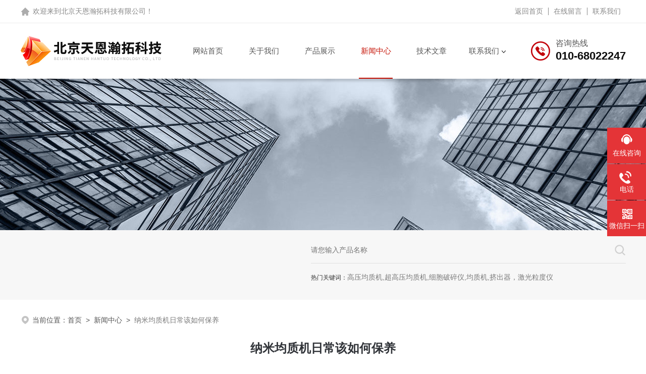

--- FILE ---
content_type: text/html; charset=utf-8
request_url: http://www.bjlabmall.com/News-908480.html
body_size: 4704
content:
<!DOCTYPE html PUBLIC "-//W3C//DTD XHTML 1.0 Transitional//EN" "http://www.w3.org/TR/xhtml1/DTD/xhtml1-transitional.dtd">
<html xmlns="http://www.w3.org/1999/xhtml">
<head>
<meta http-equiv="Content-Type" content="text/html; charset=utf-8" />
<meta name="viewport" content="width=device-width, initial-scale=1, maximum-scale=1, user-scalable=no">
<title>纳米均质机日常该如何保养-北京天恩瀚拓科技有限公司</title>


<link rel="stylesheet" type="text/css" href="/skins/153605/css/style.css"/>
<script type="text/javascript" src="/skins/153605/js/jquery.pack.js"></script>
<script type="text/javascript" src="/skins/153605/js/swiper.min.js"></script>
<!--此Js使手机浏览器的active为可用状态-->
<script type="text/javascript">
    document.addEventListener("touchstart", function () { }, true);
</script>
<!--导航当前状态 JS-->
<script language="javascript" type="text/javascript"> 
	var nav= '3';
</script>
<!--导航当前状态 JS END-->
<script type="application/ld+json">
{
"@context": "https://ziyuan.baidu.com/contexts/cambrian.jsonld",
"@id": "http://www.bjlabmall.com/News-908480.html",
"title": "纳米均质机日常该如何保养",
"pubDate": "2017-08-08T08:26:18",
"upDate": "2017-08-08T08:26:18"
    }</script>
<script language="javaScript" src="/js/JSChat.js"></script><script language="javaScript">function ChatBoxClickGXH() { DoChatBoxClickGXH('https://chat.chem17.com',137289) }</script><script>
(function(){
var bp = document.createElement('script');
var curProtocol = window.location.protocol.split(':')[0];
if (curProtocol === 'https') {
bp.src = 'https://zz.bdstatic.com/linksubmit/push.js';
}
else {
bp.src = 'http://push.zhanzhang.baidu.com/push.js';
}
var s = document.getElementsByTagName("script")[0];
s.parentNode.insertBefore(bp, s);
})();
</script>
</head>

<body>
<!--top start-->
<!--headtop 开始-->
<div class="ly_headtop">
	<div class="lyht_main">
    	<div class="lyht_fl">欢迎来到<a href="/">北京天恩瀚拓科技有限公司</a>！</div>
        <div class="lyht_fr"><a href="/">返回首页</a><em></em><a href="/order.html">在线留言</a><em></em><a href="/contact.html">联系我们</a></div>
        <div class="clear"></div>
    </div>
</div>
<!--headtop 结束-->

<!--top start-->
<div class="ly_top">
	<div class="ly_top_in midmarg">
        <div class="top_logo"><a href="/"><img src="/skins/153605/images/logo.jpg" alt="北京天恩瀚拓科技有限公司"/></a></div>
        <div class="ly_tel">
            <span>咨询热线</span>
            <p>010-68022247</p>
        </div>
        <!--nav start-->
        <div class="ly_nav">
            <div class="web_nav"><div class="btn-menu"><span></span></div></div>
            <ul class="navigation midmarg clear clearfix">
                <li id="navId1"><a  href="/">网站首页</a></li>
                <li id="navId2"><a  href="/aboutus.html">关于我们</a></li>
                <li id="navId4"><a  href="/products.html">产品展示</a></li>
                <li id="navId3"><a  href="/news.html">新闻中心</a></li>
                <li id="navId6"><a  href="/article.html">技术文章</a></li>
                <li id="navId7" class="nav">
                    <a href="/contact.html">联系我们</a><i></i>
                    <div class="nav2">
                        <a href="/contact.html">联系方式</a>
                        <a href="/order.html">在线留言</a>
                    </div>
                </li>
            </ul>
        </div>
        <!--nav end-->
        <script language="javascript" type="text/javascript">
        try {
            document.getElementById("navId" + nav).className = "nav_on";
        }
        catch (e) {}
        </script>
        <div class="clear"></div>
    </div>
</div>
<!--top end-->
<script src="https://www.chem17.com/mystat.aspx?u=teht"></script>

<!--ny_banner 开始-->
<div class="ny_banner"><img src="/skins/153605/images/ny_banner.jpg" /></div>
<!--ny_banner 结束-->
<!--大图底部start-->
<div class="lff_datudi">
  <ul class="midmarg">
   <!--<li>
     <div class="ind_biaoti"><P>天恩瀚拓科技</P><span>Tianen hantuo Technology</span></div>
     <div class="ind_miaosu"><p>专注高压均质机解决方案</p><i>质量保障</i><i>服务完善</i><i>创新</i><i>高效</i></div>
   </li>-->
   <li>
     <div class="search_right">
       <form action="/products.html" method="post" onsubmit="return checkFrom(this);">
         <div class="sc_ipt"><input type="text" name="keyword" placeholder="请您输入产品名称" maxlength="50" /></div>
         <div class="sc_btn"><input type="submit"/></div>
         <div class="clear"></div>
       </form>
     </div>
     <div class="clear"></div>
     <div class="hotkw_left"><span>热门关键词：</span>高压均质机,超高压均质机,细胞破碎仪,均质机,挤出器，激光粒度仪</div>
   </li>
  </ul> 
</div>
<!--大图底部end-->
<!--面包屑 开始-->
<div class="ly_crumb midmarg">
	<img src="/skins/153605/images/crumb_icon.png" /><p>当前位置：<a href="/">首页</a>&nbsp;&nbsp;>&nbsp;&nbsp;<a href="/news.html">新闻中心</a>&nbsp;&nbsp;>&nbsp;&nbsp;<span>纳米均质机日常该如何保养</span></p>
</div>
<!--面包屑 结束-->
<!--内页-新闻详情&文章详情 开始-->
<div class="ly_NyNewsdetail">
	<h1 class="NyNewsdetail_title">纳米均质机日常该如何保养</h1>
    <div class="NyNewsdetail_tips">更新时间：2017-08-08&nbsp;&nbsp;&nbsp;&nbsp;&nbsp;&nbsp;点击次数：2880</div>
    <div class="NyNewsdetail_con">
    	<div><strong><a href="http://www.bjlabmall.com/SonList-1398999.html" target="_blank">纳米均质机</a></strong>主要用于生物技术领域的组织分散、医药领域的样品准备、食品工业的酶处理,，食品中农药残留以及兽药残留检测以及在制药工业、化妆品工业、油漆工业和石油化工等方面。纳米均质机采用不锈钢系统，可有效的分离护体样品表面和被包含在内的微生物均一样品，样品装在一次性无菌均质袋中，不与仪器接触，满足快速、结果准确、重复性好的要求。</div><div>纳米均质机的整机分立式和卧式两种形式。其传动系统分为一级皮带式传动和二级配有特殊减速装置传动，分别采用三柱塞和多柱塞形式。</div><div>动力润滑装置可分为压力油泵润滑系统和自溅式润滑。动力系统曲轴采用耐磨球合金铸铁材料制做经精密加工，同时在纳米均质机曲轴轴颈表面采用先进激光表面淬火工艺，大大提高并保持了良好的润滑状态，从而延长了几倍的使用寿命。</div><div>纳米均质机的泵体由不锈钢整体锻造，采用直通式三通体结构，能有效防止聚集内应力，避免开裂。</div><div><strong>纳米均质机</strong>维护保养</div><div>1、机器的启动和加压步骤，应按操作程序规定。</div><div>2、机器使用后，应及时用清水对物料通道进行清洗，特别是阀座、阀芯接触处要清净残余物料，防止黏住，以保证下一次开机正常工作。</div><div>3、机器如较长时间停用，使用前应做一次完整的CIP清洗。每周三进行一次单碱清洗，每周五进行一次完整的CIP清洗</div><div>4、经常检查齿轮箱及曲轴箱内润滑油的位置，润滑油应保持清洁，发现变质或失效时应及时更换新油和新密封圈。</div><div>5、纳米均质机每季度进行一次大修保养。</div><div>6、纳米均质机清洗时不得使用毛刷、钢丝球等清洁用具。</div><div>以上就是有关纳米均质机的保养维护，您明白了吗?</div><div>想了解更多<strong>纳米均质机</strong>信息欢迎客服</div>
    <div class="ly_PrevNext">
    	<ul>
        	<li>上一篇：<a href="/News-927100.html">均质机设备保养规范</a></li>
            <li>下一篇：<a href="/News-904524.html">均质机的选购</a></li>
        </ul>
    </div>
</div></div>
<!--内页-新闻详情&文章详情 结束-->
<!--foot start-->
<footer>
  <div class="footjc">
    <div class="footjczt midmarg">
      <div class="footnav" >
        <a href="/">网站首页</a>
        <a href="/aboutus.html">关于我们</a>
        <a href="/products.html">产品中心</a>
        <a href="/news.html">新闻中心</a>
        <a href="/article.html">技术文章</a>
        <a href="/honor.html">荣誉资质</a>
        <a href="/order.html">在线留言</a>
        <a href="/contact.html">联系我们</a>
      </div>
      <ul class="fl">
        <li><span>联系人</span><p>姜经理</p></li>
        <!--<li><span>传真</span><p>86-010-68022248</p></li>-->
        <li><span>邮箱</span><p>18618288790@163.com</p></li>
        <li><span>公司地址</span><p>北京市朝阳区惠新东街23号元立大厦1008室</p></li>
      </ul>
      <div class="fr">
        <dl>
          <dt><p>手机浏览</p><img src="/skins/153605/images/ewm0.jpg"></dt>
          <dt><p>微信二维码</p><img src="/skins/153605/images/ewm1.jpg"></dt>
        </dl>
      </div>
      <div class="clear"></div>
      <div class="footjbxx">
        <div class="Ft_Copy">Copyright&copy;2026 北京天恩瀚拓科技有限公司 版权所有&nbsp;&nbsp;&nbsp;&nbsp;<a href="http://beian.miit.gov.cn" target="_blank" rel="nofollow">备案号：京ICP备10019928号-1</a>&nbsp;&nbsp;&nbsp;&nbsp;<a href="/sitemap.xml" target="_blank">sitemap.xml</a></div>
            <div class="Ft_Supp">技术支持：<a href="https://www.chem17.com" target="_blank" rel="nofollow">化工仪器网</a>&nbsp;&nbsp;&nbsp;&nbsp;<A href="https://www.chem17.com/login" target="_blank" rel="nofollow">管理登陆</A></div>
            <div class="clear"></div>
      </div>
    </div>
  </div>
</footer>
<!--foot end-->
<!--右侧漂浮 begin-->
<div class="client-2"> 
    <ul id="client-2"> 
      <li class="my-kefu-liuyan"> 
       <div class="my-kefu-main"> 
        <div class="my-kefu-left"><a class="online-contact-btn" onclick="ChatBoxClickGXH()" href="#" target="_blank"><i></i><p>在线咨询</p></a></div> <div class="my-kefu-right"></div> 
       </div>
      </li> 
      <li class="my-kefu-tel"> 
       <div class="my-kefu-tel-main"> 
        <div class="my-kefu-left"><a href="tel:18618288790"><i></i><p>电话</p></a></div> 
        <div class="my-kefu-tel-right">18618288790</div> 
       </div>
      </li>  
      <li class="my-kefu-weixin"> 
       <div class="my-kefu-main"> 
        <div class="my-kefu-left"><i></i><p>微信扫一扫</p></div> 
        <div class="my-kefu-right"> </div> 
        <div class="my-kefu-weixin-pic"><img src="/skins/153605/images/ewm1.jpg"> </div> 
       </div>
      </li> 
      <li class="my-kefu-ftop"> 
       <div class="my-kefu-main"> 
        <div class="my-kefu-left"><a href="javascript:;"><i></i><p>返回顶部</p></a> </div> 
        <div class="my-kefu-right"> </div> 
       </div>
      </li> 
    </ul> 
</div>
<!--右侧漂浮 end-->
<script type="text/javascript" src="/skins/153605/js/qq.js"></script>
<script type="text/javascript" src="/skins/153605/js/customer.js"></script>


 <script type='text/javascript' src='/js/VideoIfrmeReload.js?v=001'></script>
  
</html>
</body>